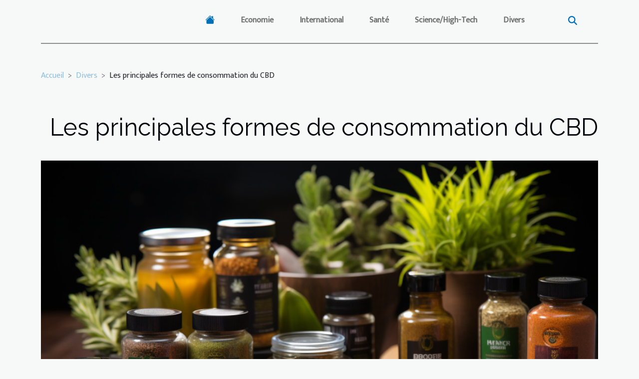

--- FILE ---
content_type: text/html; charset=UTF-8
request_url: https://gamx.eu/les-principales-formes-de-consommation-du-cbd
body_size: 9575
content:
<!DOCTYPE html>
    <html lang="fr">
<head>
    <meta charset="utf-8">
    <meta name="viewport" content="width=device-width, initial-scale=1">
    <title>Les principales formes de consommation du CBD  | gamx.eu</title>

<meta name="description" content="">

<meta name="robots" content="follow,index" />
<link rel="icon" type="image/png" href="/favicon.png" />


    <link rel="stylesheet" href="/css/style2.css">
</head>
<body>
    <header>
    <div class="container-fluid d-flex justify-content-center">
        <nav class="navbar container navbar-expand-xl m-0 pt-3 pb-3">
            <div class="container-fluid">
                <button class="navbar-toggler" type="button" data-bs-toggle="collapse" data-bs-target="#navbarSupportedContent" aria-controls="navbarSupportedContent" aria-expanded="false" aria-label="Toggle navigation">
                    <svg xmlns="http://www.w3.org/2000/svg" fill="currentColor" class="bi bi-list" viewBox="0 0 16 16">
                        <path fill-rule="evenodd" d="M2.5 12a.5.5 0 0 1 .5-.5h10a.5.5 0 0 1 0 1H3a.5.5 0 0 1-.5-.5m0-4a.5.5 0 0 1 .5-.5h10a.5.5 0 0 1 0 1H3a.5.5 0 0 1-.5-.5m0-4a.5.5 0 0 1 .5-.5h10a.5.5 0 0 1 0 1H3a.5.5 0 0 1-.5-.5"></path>
                    </svg>
                </button>
                <div class="collapse navbar-collapse" id="navbarSupportedContent">
                    <ul class="navbar-nav">
                                    <li class="nav-item"><a href="/" class="nav-link"><i></i></a></li>
                                                    <li class="nav-item">
    <a href="/economie" class="nav-link">Economie</a>
    </li>
                                    <li class="nav-item">
    <a href="/international" class="nav-link">International</a>
    </li>
                                    <li class="nav-item">
    <a href="/sante" class="nav-link">Santé</a>
    </li>
                                    <li class="nav-item">
    <a href="/sciencehigh-tech" class="nav-link">Science/High-Tech</a>
    </li>
                                    <li class="nav-item">
    <a href="/divers" class="nav-link">Divers</a>
    </li>
                            </ul>
                    <form class="d-flex" role="search" method="get" action="/search">
    <input type="search" class="form-control"  name="q" placeholder="Rechercher" aria-label="Rechercher"  pattern=".*\S.*" required>
    <button type="submit" class="btn">
        <svg xmlns="http://www.w3.org/2000/svg" width="18px" height="18px" fill="currentColor" viewBox="0 0 512 512">
                    <path d="M416 208c0 45.9-14.9 88.3-40 122.7L502.6 457.4c12.5 12.5 12.5 32.8 0 45.3s-32.8 12.5-45.3 0L330.7 376c-34.4 25.2-76.8 40-122.7 40C93.1 416 0 322.9 0 208S93.1 0 208 0S416 93.1 416 208zM208 352a144 144 0 1 0 0-288 144 144 0 1 0 0 288z"/>
                </svg>
    </button>
</form>
                </div>
            </div>
        </nav>
    </div>
</header>
<div class="container">
        <nav aria-label="breadcrumb"
               style="--bs-breadcrumb-divider: '&gt;';" >
            <ol class="breadcrumb">
                <li class="breadcrumb-item"><a href="/">Accueil</a></li>
                                    <li class="breadcrumb-item  active ">
                        <a href="/divers" title="Divers">Divers</a>                    </li>
                                <li class="breadcrumb-item">
                    Les principales formes de consommation du CBD                </li>
            </ol>
        </nav>
    </div>
<div class="container-fluid">
    <main class="container sidebar-left mt-2">
        <div class="row">
            <div>
                                    <h1>
                        Les principales formes de consommation du CBD                    </h1>
                
                    <img class="img-fluid" src="/images/les-principales-formes-de-consommation-du-cbd.jpg" alt="Les principales formes de consommation du CBD">
            </div>

            <aside class="col-lg-3 order-2 order-lg-1 col-12 aside-left">
            <!--     -->

                <div class="list-flat-img">
                    <h2>Articles similaires</h2>                            <section>

                    <figure><a href="/quels-sont-les-numeros-durgence-sante-et-securite-a-connaitre-a-nice" title="Quels sont les numéros d&#039;urgence santé et sécurité à connaître à Nice ?"><img class="d-block w-100" src="/images/quels-sont-les-numeros-durgence-sante-et-securite-a-connaitre-a-nice.jpg" alt="Quels sont les numéros d&#039;urgence santé et sécurité à connaître à Nice ?"></a></figure>                    
                    <div>
                        <h3><a href="/quels-sont-les-numeros-durgence-sante-et-securite-a-connaitre-a-nice" title="Quels sont les numéros d&#039;urgence santé et sécurité à connaître à Nice ?">Quels sont les numéros d'urgence santé et sécurité à connaître à Nice ?</a></h3>                        <div>Plusieurs cas se présentent à nous et on ne sait pas à qui faire recours. Pour ce faire, il existe...</div>                    </div>
                </section>
                            <section>

                    <figure><a href="/criteres-de-choix-dun-bon-hotel-dans-la-ville-de-pau" title="Critères de choix d’un bon hôtel dans la ville de Pau"><img class="d-block w-100" src="/images/criteres-de-choix-dun-bon-hotel-dans-la-ville-de-pau.jpg" alt="Critères de choix d’un bon hôtel dans la ville de Pau"></a></figure>                    
                    <div>
                        <h3><a href="/criteres-de-choix-dun-bon-hotel-dans-la-ville-de-pau" title="Critères de choix d’un bon hôtel dans la ville de Pau">Critères de choix d’un bon hôtel dans la ville de Pau</a></h3>                        <div>Pour que vous puissiez choisir un hôtel qui vous convient et qui pourrait combler toutes vos...</div>                    </div>
                </section>
                            <section>

                    <figure><a href="/baisser-le-taux-de-gamma-gt-comment-faire" title="Baisser le taux de gamma Gt : comment faire ?"><img class="d-block w-100" src="/images/baisser-le-taux-de-gamma-gt-comment-faire.jpeg" alt="Baisser le taux de gamma Gt : comment faire ?"></a></figure>                    
                    <div>
                        <h3><a href="/baisser-le-taux-de-gamma-gt-comment-faire" title="Baisser le taux de gamma Gt : comment faire ?">Baisser le taux de gamma Gt : comment faire ?</a></h3>                        <div>Les gammas GT sont des protéines qui sont présents dans l’intestin, les reins et plus précisément...</div>                    </div>
                </section>
                            <section>

                    <figure><a href="/baisser-le-taux-de-gamma-gt-comment-faire" title="Baisser le taux de gamma GT : comment faire ?"><img class="d-block w-100" src="/images/baisser-le-taux-de-gamma-gt-comment-faire-1.jpg" alt="Baisser le taux de gamma GT : comment faire ?"></a></figure>                    
                    <div>
                        <h3><a href="/baisser-le-taux-de-gamma-gt-comment-faire" title="Baisser le taux de gamma GT : comment faire ?">Baisser le taux de gamma GT : comment faire ?</a></h3>                        <div>Les gammas GT sont des protéines qui sont présents dans l’intestin, les reins et plus précisément...</div>                    </div>
                </section>
                                    </div>
            </aside>

            <div class="col-lg-9 order-1 order-lg-2 col-12 main">
                <article><div><p>Le CBD, connu sous le nom de cannabidiol, a longtemps été controversé en raison de sa teneur en THC. Cependant, vu ses nombreux avantages, aujourd’hui, sa commercialisation et son utilisation sont reconnues et tolérés suivant des conditions bien définies et strictes. Dans cet article,vous découvrirez les formes sur lesquelles on peut consommer du CBD.</p>
<h2 id="anchor_0">L&rsquo;huile de CBD</h2>
<p>Le CBD est disponible sous forme d’huile. Vous pouvez consulter <span>un site intéressant</span> pour plus d&rsquo;informations. Il s&rsquo;agit de la forme la plus reconnue et la plus consommée au monde. Sa prise se fait par le biais de divers moyens, cliquez ici pour en savoir davantage. En effet, il existe des gélules à membranes très fines dans lesquelles se trouve de l’huile de CBD. Il est simple à prendre, mais les effets ne sont visibles qu’après environ 30 minutes. Par ailleurs, vous pouvez consommer l’huile de CBD sous plusieurs formes comme la sublinguale : par application de 2 à 3 gouttes de l’huile par jour sur la langue, la locale : par application sur la peau contre l’inflammation et l&rsquo;alimentation : en le mélangeant avec vos aliments.&nbsp;</p>
<h2 id="anchor_1">La fleur de CBD</h2>
<p>Très semblables aux têtes de cannabis riches en THC, les fleurs de CBD sont cultivées et sélectionnées avec soin et ne provoquent aucun effet psychoactif. Vous ne pouvez que l’inhaler ou prendre sa tisane par infusion selon votre choix. L’inhalation doit être réalisée au travers d’un vaporisateur de qualité utilisé avec soin. Il est plus conseillé pour ceux qui désirent réduire leur addition à la consommation de cannabis. L’infusion quant à elle consiste à réduire en miettes les fleurs de CBD et les utiliser comme du thé. Il est aussi recommandé d’y ajouter de l’huile ou de matière grasse afin de permettre une bonne dissolution des fleurs dans l’eau. Mise à part la fleur, la pâte CBD s’utilise de la même manière que la fleur.</p>
<p>&nbsp;</p><div>
                    <fieldset><time datetime="2022-09-13 02:37:09">13 septembre 2022 02:37</time>                        <ul>
                    <li><a href="https://www.facebook.com/sharer.php?u=https://gamx.eu/les-principales-formes-de-consommation-du-cbd" rel="nofollow" target="_blank"><i class="social-facebook"></i></a></li>
                    <li><a href="https://twitter.com/share?url=https://gamx.eu/les-principales-formes-de-consommation-du-cbd&amp;text=Les principales formes de consommation du CBD" rel="nofollow" target="_blank"><i class="social-twitter"></i></a></li>
                    <li><a href="https://www.linkedin.com/shareArticle?url=https://gamx.eu/les-principales-formes-de-consommation-du-cbd&amp;title=Les principales formes de consommation du CBD" rel="nofollow" target="_blank"><i class="social-linkedin"></i></a></li>
                    <li><a href="https://api.whatsapp.com/send?text=Les principales formes de consommation du CBD&amp;https://gamx.eu/les-principales-formes-de-consommation-du-cbd" rel="nofollow" target="_blank"><i class="social-whatsapp"></i></a></li>
                    <li><a href="mailto:?subject=Les principales formes de consommation du CBD&amp;body=Les principales formes de consommation du CBD: https://gamx.eu/les-principales-formes-de-consommation-du-cbd&quot;" rel="nofollow" target="_blank"><i class="social-mail"></i></a></li>
                    <li><a href="https://reddit.com/submit?url=https://gamx.eu/les-principales-formes-de-consommation-du-cbd&amp;title=Les principales formes de consommation du CBD" rel="nofollow" target="_blank"><i class="social-reddit"></i></a></li>
                    <li><a href="https://pinterest.com/pin/create/bookmarklet/?media=/images/les-principales-formes-de-consommation-du-cbd.jpg&amp;url=https://gamx.eu/les-principales-formes-de-consommation-du-cbd&amp;is_video=0&amp;description=Les principales formes de consommation du CBD" rel="nofollow" target="_blank"><i class="social-pinterest"></i></a></li>
                    <li><a href="https://t.me/share/url?url=https://gamx.eu/les-principales-formes-de-consommation-du-cbd&amp;text=Les principales formes de consommation du CBD" rel="nofollow" target="_blank"><i class="social-telegram"></i></a></li>
            </ul></fieldset></article>            </div>
        </div>
        <section class="column-2">

        <div class="container">
            <h2>Similaire</h2>            <div class="row">
                                    <div class="col-12 col-md-6 col-lg-6">
                        <figure><a href="/comment-construire-une-cloture" title="Comment construire une clôture ?"><img class="img-fluid" src="/images/comment-construire-une-cloture.jpeg" alt="Comment construire une clôture ?"></a></figure><figcaption>Comment construire une clôture ?</figcaption>                        <div>
                            <h3><a href="/comment-construire-une-cloture" title="Comment construire une clôture ?">Comment construire une clôture ?</a></h3>                        </div>
                                                <time datetime="2023-10-20 15:47:07">20 octobre 2023 15:47</time>
                        <div>Construire une clôture est un bon moyen pour préserver son domicile des hommes sans foi ni loi. Ainsi, se faire construire une clôture par un professionnel s’avère coûteux si vous n’en avez pas les moyens. Cependant vous pouvez vous faire poser une clôture vous-même et économisé vôtre sous. Lisez...</div>                                            </div>

                                                        <div class="col-12 col-md-6 col-lg-6">
                        <figure><a href="/ou-se-rendre-pour-votre-voyage-de-noces" title="Où se rendre pour votre voyage de noces ?"><img class="img-fluid" src="/images/ou-se-rendre-pour-votre-voyage-de-noces.jpeg" alt="Où se rendre pour votre voyage de noces ?"></a></figure><figcaption>Où se rendre pour votre voyage de noces ?</figcaption>                        <div>
                            <h3><a href="/ou-se-rendre-pour-votre-voyage-de-noces" title="Où se rendre pour votre voyage de noces ?">Où se rendre pour votre voyage de noces ?</a></h3>                        </div>
                                                <time datetime="2023-10-20 15:47:07">20 octobre 2023 15:47</time>
                        <div>Organiser une cérémonie de voyage n’est pas chose facile. Ceci implique plusieurs préparatifs, dont le voyage de noces qui reste l’une des étapes les plus importantes. C’est un voyage qu’il faut préparer à l’avance. Cependant, l’endroit choisi pour profiter de ce moment rempli de bonheur entre les...</div>                                            </div>

                                </div>
            <div class="row">
                                                    <div class="col-12 col-md-6 col-lg-6">
                        <figure><a href="/banque-en-ligne-que-faut-il-savoir" title="Banque en ligne : que faut-il savoir ?"><img class="img-fluid" src="/images/banque-en-ligne-que-faut-il-savoir.jpg" alt="Banque en ligne : que faut-il savoir ?"></a></figure><figcaption>Banque en ligne : que faut-il savoir ?</figcaption>                        <div>
                            <h3><a href="/banque-en-ligne-que-faut-il-savoir" title="Banque en ligne : que faut-il savoir ?">Banque en ligne : que faut-il savoir ?</a></h3>                        </div>
                                                <time datetime="2023-10-20 15:47:06">20 octobre 2023 15:47</time>
                        <div>L’évolution du numérique a embrassé aujourd’hui presque tous les secteurs d’activités. Il est même possible de mener beaucoup d’activités, grâce au numérique. C’est donc grâce à ce développement que plusieurs structures en ligne ont été créées, dont les banques en ligne. Lisez cet article pour...</div>                                            </div>

                                                        <div class="col-12 col-md-6 col-lg-6">
                        <figure><a href="/comment-avoir-une-veranda-etincelante" title="Comment avoir une véranda étincelante ?"><img class="img-fluid" src="/images/comment-avoir-une-veranda-etincelante.jpg" alt="Comment avoir une véranda étincelante ?"></a></figure><figcaption>Comment avoir une véranda étincelante ?</figcaption>                        <div>
                            <h3><a href="/comment-avoir-une-veranda-etincelante" title="Comment avoir une véranda étincelante ?">Comment avoir une véranda étincelante ?</a></h3>                        </div>
                                                <time datetime="2023-10-20 15:47:06">20 octobre 2023 15:47</time>
                        <div>La véranda est une construction qui rend votre maison magnifique. Du coup, construire une véranda c’est faire briller sa maison. Mais la décoration de cette pièce est aussi nécessaire si vous l’ignorez. Comment décorer une véranda ? Cet article vous en dira autant.
Comment ranger sa véranda ?
Bien...</div>                                            </div>

                                </div>
            <div class="row">
                                                    <div class="col-12 col-md-6 col-lg-6">
                        <figure><a href="/que-prennent-en-compte-les-assureurs-lors-dune-assurance-deux-roues" title="Que prennent en compte les assureurs lors d’une assurance deux-roues ?"><img class="img-fluid" src="/images/que-prennent-en-compte-les-assureurs-lors-dune-assurance-deux-roues.jpeg" alt="Que prennent en compte les assureurs lors d’une assurance deux-roues ?"></a></figure><figcaption>Que prennent en compte les assureurs lors d’une assurance deux-roues ?</figcaption>                        <div>
                            <h3><a href="/que-prennent-en-compte-les-assureurs-lors-dune-assurance-deux-roues" title="Que prennent en compte les assureurs lors d’une assurance deux-roues ?">Que prennent en compte les assureurs lors d’une assurance deux-roues ?</a></h3>                        </div>
                                                <time datetime="2023-10-20 15:47:05">20 octobre 2023 15:47</time>
                        <div>Aller se faire assurer de nos jours nécessite bien de critères. En effet, ces critères permettent aux assureurs d’évaluer les prix de l’assuré. Il sera question ici de présenter les critères essentiels pour évaluer les prix d’assurance deux-roues.
Prendre en compte des caractéristiques de la...</div>                                            </div>

                                                        <div class="col-12 col-md-6 col-lg-6">
                        <figure><a href="/comment-soigner-la-douleur-derriere-le-genou" title="Comment soigner la douleur derrière le genou ?"><img class="img-fluid" src="/images/comment-soigner-la-douleur-derriere-le-genou.jpg" alt="Comment soigner la douleur derrière le genou ?"></a></figure><figcaption>Comment soigner la douleur derrière le genou ?</figcaption>                        <div>
                            <h3><a href="/comment-soigner-la-douleur-derriere-le-genou" title="Comment soigner la douleur derrière le genou ?">Comment soigner la douleur derrière le genou ?</a></h3>                        </div>
                                                <time datetime="2023-10-20 15:47:05">20 octobre 2023 15:47</time>
                        <div>Si de l’arrière de votre genou, vous ressentez une douleur intense, sachez qu’il s’agit d’une articulation complexe qui peut être symptôme d’une maladie. Ainsi, le suivi d’un traitement adapté au bon moment s’avère indispensable. Découvrez dans le présent article des astuces pratiques et...</div>                                            </div>

                                </div>
            <div class="row">
                                                    <div class="col-12 col-md-6 col-lg-6">
                        <figure><a href="/tout-ce-quil-faut-savoir-sur-ladoption-pleniere" title="Tout ce qu’il faut savoir sur l’adoption plénière"><img class="img-fluid" src="/images/tout-ce-quil-faut-savoir-sur-ladoption-pleniere.jpeg" alt="Tout ce qu’il faut savoir sur l’adoption plénière"></a></figure><figcaption>Tout ce qu’il faut savoir sur l’adoption plénière</figcaption>                        <div>
                            <h3><a href="/tout-ce-quil-faut-savoir-sur-ladoption-pleniere" title="Tout ce qu’il faut savoir sur l’adoption plénière">Tout ce qu’il faut savoir sur l’adoption plénière</a></h3>                        </div>
                                                <time datetime="2023-10-20 15:47:04">20 octobre 2023 15:47</time>
                        <div>L’adoption est une procédure par laquelle un couple prend un enfant comme le leur devant la loi. Il y a deux types d’adoption : l’adoption simple et l’adoption plénière. Découvrez ici tout ce qu’il faut savoir sur l’adoption plénière.
Les conditions requises pour une adoption plénière
Que ce soit...</div>                                            </div>

                                                        <div class="col-12 col-md-6 col-lg-6">
                        <figure><a href="/pourquoi-utiliser-les-culottes-menstruelles" title="Pourquoi utiliser les culottes menstruelles ?"><img class="img-fluid" src="/nophoto.png" alt="Pourquoi utiliser les culottes menstruelles ?"></a></figure><figcaption>Pourquoi utiliser les culottes menstruelles ?</figcaption>                        <div>
                            <h3><a href="/pourquoi-utiliser-les-culottes-menstruelles" title="Pourquoi utiliser les culottes menstruelles ?">Pourquoi utiliser les culottes menstruelles ?</a></h3>                        </div>
                                                <time datetime="2023-10-20 15:47:01">20 octobre 2023 15:47</time>
                        <div>Pour avoir un bon confort lors de vos règles, les culottes menstruelles sont les mieux indiquées. Elles sont pratiques et faciles à porter. Cependant, certaines personnes ignorent encore pour quelles raisons il faut utiliser ces culottes. Si vous désirez connaitre les raisons, lisez donc cet...</div>                                            </div>

                                </div>
            <div class="row">
                                                    <div class="col-12 col-md-6 col-lg-6">
                        <figure><a href="/comment-amenager-la-chambre-dune-personne-agee" title="Comment aménager la chambre d’une personne âgée ?"><img class="img-fluid" src="/images/comment-amenager-la-chambre-dune-personne-agee.jpg" alt="Comment aménager la chambre d’une personne âgée ?"></a></figure><figcaption>Comment aménager la chambre d’une personne âgée ?</figcaption>                        <div>
                            <h3><a href="/comment-amenager-la-chambre-dune-personne-agee" title="Comment aménager la chambre d’une personne âgée ?">Comment aménager la chambre d’une personne âgée ?</a></h3>                        </div>
                                                <time datetime="2023-10-20 15:47:01">20 octobre 2023 15:47</time>
                        <div>À un certain âge, les personnes âgées ont besoin de plus de confort et de sécurité. Pour cela, vous devez penser aménager à nouveau leur chambre. Si vous ne savez pas quoi changer dans leur chambre, lisez alors cet article. Vous y découvrirez quelques astuces qui vous permettront de réaménager...</div>                                            </div>

                                                        <div class="col-12 col-md-6 col-lg-6">
                        <figure><a href="/comment-devenir-un-consultant-en-referencement" title="Comment devenir un consultant en référencement ?"><img class="img-fluid" src="/images/comment-devenir-un-consultant-en-referencement.jpg" alt="Comment devenir un consultant en référencement ?"></a></figure><figcaption>Comment devenir un consultant en référencement ?</figcaption>                        <div>
                            <h3><a href="/comment-devenir-un-consultant-en-referencement" title="Comment devenir un consultant en référencement ?">Comment devenir un consultant en référencement ?</a></h3>                        </div>
                                                <time datetime="2023-10-20 15:47:01">20 octobre 2023 15:47</time>
                        <div>Être un consultant en référencement est une très bonne idée. Mais, pour le devenir, vous devez avoir certaines qualités et aptitudes. Pour connaître ces dernières, lisez cet article. Vous y découvrirez à travers la lecture de ce dernier comment faire pour devenir un meilleur consultant en...</div>                                            </div>

                                </div>
            <div class="row">
                                                    <div class="col-12 col-md-6 col-lg-6">
                        <figure><a href="/pourquoi-sabonner-a-cambodgepostcom" title="Pourquoi s’abonner à cambodgepost.com ?"><img class="img-fluid" src="/images/pourquoi-sabonner-a-cambodgepostcom.jpeg" alt="Pourquoi s’abonner à cambodgepost.com ?"></a></figure><figcaption>Pourquoi s’abonner à cambodgepost.com ?</figcaption>                        <div>
                            <h3><a href="/pourquoi-sabonner-a-cambodgepostcom" title="Pourquoi s’abonner à cambodgepost.com ?">Pourquoi s’abonner à cambodgepost.com ?</a></h3>                        </div>
                                                <time datetime="2023-10-20 15:47:00">20 octobre 2023 15:47</time>
                        <div>L’internet regorge de sites internet proposant une grande diversité d’informations et chacune dans son style cherche à se démarquer. Découvrez ici ce qui différencie ce site internet des autres.
Tout sur l’actualité cinéma et sur vos stars préférées
Avec cambodge post.com, il y en a pour tous. Que...</div>                                            </div>

                                                        <div class="col-12 col-md-6 col-lg-6">
                        <figure><a href="/quels-sont-les-criteres-pour-bien-choisir-son-ventilateur-de-plafond" title="Quels sont les critères pour bien choisir son ventilateur de plafond ?"><img class="img-fluid" src="/images/quels-sont-les-criteres-pour-bien-choisir-son-ventilateur-de-plafond.jpg" alt="Quels sont les critères pour bien choisir son ventilateur de plafond ?"></a></figure><figcaption>Quels sont les critères pour bien choisir son ventilateur de plafond ?</figcaption>                        <div>
                            <h3><a href="/quels-sont-les-criteres-pour-bien-choisir-son-ventilateur-de-plafond" title="Quels sont les critères pour bien choisir son ventilateur de plafond ?">Quels sont les critères pour bien choisir son ventilateur de plafond ?</a></h3>                        </div>
                                                <time datetime="2023-10-20 15:47:00">20 octobre 2023 15:47</time>
                        <div>Les ventilateurs de plafond sont d’une très grande utilité surtout avec sa qualité inégalable. Pourtant, il est primordial de faire un choix réussi pour mieux en jouir. Avez-vous du mal à choisir le ventilateur de plafond qui vous convient le mieux ? Si oui, ne vous en faites plus. Cet article...</div>                                            </div>

                                </div>
            <div class="row">
                                                    <div class="col-12 col-md-6 col-lg-6">
                        <figure><a href="/comment-voyager-lon-a-un-petit-budget" title="Comment voyager lorsqu’on a un petit budget ?"><img class="img-fluid" src="/images/comment-voyager-lorsquon-a-un-petit-budget.jpg" alt="Comment voyager lorsqu’on a un petit budget ?"></a></figure><figcaption>Comment voyager lorsqu’on a un petit budget ?</figcaption>                        <div>
                            <h3><a href="/comment-voyager-lon-a-un-petit-budget" title="Comment voyager lorsqu’on a un petit budget ?">Comment voyager lorsqu’on a un petit budget ?</a></h3>                        </div>
                                                <time datetime="2023-10-20 15:46:53">20 octobre 2023 15:46</time>
                        <div>Faire un voyage est une décision difficile à prendre pour beaucoup lorsqu’ils n’ont pas assez d’argent dans leur compte en banque. Pourtant, cela ne constitue pas vraiment un frein si on sait réduire au maximum les dépenses liées au voyage. Quelles sont les solutions pour voyager avec un petit...</div>                                            </div>

                                                        <div class="col-12 col-md-6 col-lg-6">
                        <figure><a href="/quels-sont-les-chiens-les-plus-feroces" title="Quels sont les chiens les plus féroces?"><img class="img-fluid" src="/images/quels-sont-les-chiens-les-plus-feroces.jpeg" alt="Quels sont les chiens les plus féroces?"></a></figure><figcaption>Quels sont les chiens les plus féroces?</figcaption>                        <div>
                            <h3><a href="/quels-sont-les-chiens-les-plus-feroces" title="Quels sont les chiens les plus féroces?">Quels sont les chiens les plus féroces?</a></h3>                        </div>
                                                <time datetime="2023-08-29 02:00:03">29 août 2023 02:00</time>
                        <div>Parmi les animaux les plus adoptés à la maison, figurent les chiens. Ils assurent la protection du logement et de la famille du propriétaire. Pourtant, il est courant d’entendre que certaines races de chiens sont plus dangereuses que d’autres. Afin de le savoir, les propriétaires considèrent leur...</div>                                            </div>

                                </div>
            <div class="row">
                                                    <div class="col-12 col-md-6 col-lg-6">
                        <figure><a href="/pourquoi-faut-il-faire-appel-a-un-cordiste-professionnel" title="Pourquoi faut-il faire appel à un cordiste professionnel ?"><img class="img-fluid" src="/images/pourquoi-faut-il-faire-appel-a-un-cordiste-professionnel.jpg" alt="Pourquoi faut-il faire appel à un cordiste professionnel ?"></a></figure><figcaption>Pourquoi faut-il faire appel à un cordiste professionnel ?</figcaption>                        <div>
                            <h3><a href="/pourquoi-faut-il-faire-appel-a-un-cordiste-professionnel" title="Pourquoi faut-il faire appel à un cordiste professionnel ?">Pourquoi faut-il faire appel à un cordiste professionnel ?</a></h3>                        </div>
                                                <time datetime="2023-08-05 02:06:02">5 août 2023 02:06</time>
                        <div>Le métier de cordiste consiste à mener des missions ou opérations dans des endroits qui sont d’une très grande hauteur. C’est un métier très populaire. Avec l’aide de plusieurs éléments ainsi que leur expertise, les cordistes sont en mesure de réaliser assez facilement des tâches à risques. Dans...</div>                                            </div>

                                                        <div class="col-12 col-md-6 col-lg-6">
                        <figure><a href="/pourquoi-vaut-il-la-peine-de-choisir-des-rideaux-solaires" title="Pourquoi vaut-il la peine de choisir des rideaux solaires ?"><img class="img-fluid" src="/images/pourquoi-vaut-il-la-peine-de-choisir-des-rideaux-solaires.jpeg" alt="Pourquoi vaut-il la peine de choisir des rideaux solaires ?"></a></figure><figcaption>Pourquoi vaut-il la peine de choisir des rideaux solaires ?</figcaption>                        <div>
                            <h3><a href="/pourquoi-vaut-il-la-peine-de-choisir-des-rideaux-solaires" title="Pourquoi vaut-il la peine de choisir des rideaux solaires ?">Pourquoi vaut-il la peine de choisir des rideaux solaires ?</a></h3>                        </div>
                                                <time datetime="2023-06-27 05:56:02">27 juin 2023 05:56</time>
                        <div>L&rsquo;été en France devient chaque année plus chaud. Cela incite les gens à rechercher des méthodes de plus en plus récentes pour refroidir l&rsquo;appartement, afin qu&rsquo;il ne se transforme pas en sauna. Cependant, il ne faut pas oublier que souvent les solutions les plus simples sont les...</div>                                            </div>

                                </div>
            <div class="row">
                                                    <div class="col-12 col-md-6 col-lg-6">
                        <figure><a href="/une-agence-immobiliere-lessentiel-a-decouvrir" title="Une agence immobilière : l’essentiel à découvrir"><img class="img-fluid" src="/images/une-agence-immobiliere-lessentiel-a-decouvrir.jpg" alt="Une agence immobilière : l’essentiel à découvrir"></a></figure><figcaption>Une agence immobilière : l’essentiel à découvrir</figcaption>                        <div>
                            <h3><a href="/une-agence-immobiliere-lessentiel-a-decouvrir" title="Une agence immobilière : l’essentiel à découvrir">Une agence immobilière : l’essentiel à découvrir</a></h3>                        </div>
                                                <time datetime="2023-05-09 02:04:01">9 mai 2023 02:04</time>
                        <div>Se référant au nom, il s’agit d’une entité qui peut gérer tout ce qui a rapport avec l’immobilier. Ses attributions et ses qualités sont plus étendues qu’il n’y paraît. Quelle est son importance ? Quel est son rôle ? Voilà une série de questions qui méritent des réponses. Cet article abord dans...</div>                                            </div>

                                                        <div class="col-12 col-md-6 col-lg-6">
                        <figure><a href="/comment-avoir-ses-champignons" title="Comment avoir ses champignons ?"><img class="img-fluid" src="/images/comment-avoir-ses-champignons.jpeg" alt="Comment avoir ses champignons ?"></a></figure><figcaption>Comment avoir ses champignons ?</figcaption>                        <div>
                            <h3><a href="/comment-avoir-ses-champignons" title="Comment avoir ses champignons ?">Comment avoir ses champignons ?</a></h3>                        </div>
                                                <time datetime="2023-04-21 02:50:02">21 avril 2023 02:50</time>
                        <div>Si vous aimez les champions, il est alors important pour vous de savoir comment faire pour les avoir. Lorsque vous cuisinez le champignon, vous pouvez le déguster en ayant un bon saveur. Et il faut dire que le champignon existe de nos jours dans certains endroits. Si vous aimez manger les...</div>                                            </div>

                                </div>
            <div class="row">
                                                    <div class="col-12 col-md-6 col-lg-6">
                        <figure><a href="/combien-de-temps-vivent-les-cafards" title="Combien de temps vivent les cafards ?"><img class="img-fluid" src="/images/combien-de-temps-vivent-les-cafards.jpg" alt="Combien de temps vivent les cafards ?"></a></figure><figcaption>Combien de temps vivent les cafards ?</figcaption>                        <div>
                            <h3><a href="/combien-de-temps-vivent-les-cafards" title="Combien de temps vivent les cafards ?">Combien de temps vivent les cafards ?</a></h3>                        </div>
                                                <time datetime="2023-04-18 02:24:02">18 avril 2023 02:24</time>
                        <div>Insectes envahissants, les cafards ont un mode de vie très gênant. Ils vivent dans les environs des habitations et ils ne trouvent aucun problème à se prélasser sur les repas avec tous les microbes qu&rsquo;ils transportent. Les cafards sont de potentiels transporteurs de microbe qui rendent malade...</div>                                            </div>

                                                        <div class="col-12 col-md-6 col-lg-6">
                        <figure><a href="/machines-a-sous-irlandaise-quelles-sont-les-meilleures" title="Machines à sous irlandaise : quelles sont les meilleures ?"><img class="img-fluid" src="/images/machines-a-sous-irlandaise-quelles-sont-les-meilleures.jpg" alt="Machines à sous irlandaise : quelles sont les meilleures ?"></a></figure><figcaption>Machines à sous irlandaise : quelles sont les meilleures ?</figcaption>                        <div>
                            <h3><a href="/machines-a-sous-irlandaise-quelles-sont-les-meilleures" title="Machines à sous irlandaise : quelles sont les meilleures ?">Machines à sous irlandaise : quelles sont les meilleures ?</a></h3>                        </div>
                                                <time datetime="2023-02-10 17:06:01">10 février 2023 17:06</time>
                        <div>Il existe aujourd’hui plusieurs machines à sous irlandaises. Ce qui signifie une grande diversité de choix de jeux et de casino. Pour vous faciliter la tâche, cet article vous propose les meilleures machines en fonction de leurs particularités.
Les six machines à sous irlandaises de qualité
En...</div>                                            </div>

                                </div>
            <div class="row">
                                                    <div class="col-12 col-md-6 col-lg-6">
                        <figure><a href="/vitrine-de-la-maison-comment-amenager-le-hall" title="Vitrine de la maison : comment aménager le hall ?"><img class="img-fluid" src="/images/vitrine-de-la-maison-comment-amenager-le-hall.jpeg" alt="Vitrine de la maison : comment aménager le hall ?"></a></figure><figcaption>Vitrine de la maison : comment aménager le hall ?</figcaption>                        <div>
                            <h3><a href="/vitrine-de-la-maison-comment-amenager-le-hall" title="Vitrine de la maison : comment aménager le hall ?">Vitrine de la maison : comment aménager le hall ?</a></h3>                        </div>
                                                <time datetime="2023-02-06 12:10:01">6 février 2023 12:10</time>
                        <div>Lors de l’organisation de l&rsquo;agencement intérieur d&rsquo;une maison ou d&rsquo;un appartement, le hall est souvent omis. Au mieux, c&rsquo;est arrangé à la toute fin. Il vous semble que vous ne passez pas trop de temps dans ce lieu, mais c&rsquo;est une vitrine de tout votre appartement....</div>                                            </div>

                                                        <div class="col-12 col-md-6 col-lg-6">
                        <figure><a href="/quelques-astuces-pour-economiser-avec-un-petit-revenu" title="Quelques astuces pour économiser avec un petit revenu"><img class="img-fluid" src="/images/quelques-astuces-pour-economiser-avec-un-petit-revenu.jpeg" alt="Quelques astuces pour économiser avec un petit revenu"></a></figure><figcaption>Quelques astuces pour économiser avec un petit revenu</figcaption>                        <div>
                            <h3><a href="/quelques-astuces-pour-economiser-avec-un-petit-revenu" title="Quelques astuces pour économiser avec un petit revenu">Quelques astuces pour économiser avec un petit revenu</a></h3>                        </div>
                                                <time datetime="2023-01-23 01:08:01">23 janvier 2023 01:08</time>
                        <div>Une personne qui a un petit revenu peut économiser s&rsquo;il a des objectifs à atteindre. Il peut alors faire une planification qu&rsquo;il suit à la lettre. Cette planification consistera à suivre certaines astuces. Suivez dans cet article, quelques-unes de ces astuces.&nbsp;
Établis un plan de...</div>                                            </div>

                                </div>
            <div class="row">
                                                    <div class="col-12 col-md-6 col-lg-6">
                        <figure><a href="/remettre-une-carte-bancaire-a-un-ado-bonne-ou-mauvaise-idee" title="Remettre une carte bancaire à un ado, bonne ou mauvaise idée ?"><img class="img-fluid" src="/images/remettre-une-carte-bancaire-a-un-ado-bonne-ou-mauvaise-idee.jpg" alt="Remettre une carte bancaire à un ado, bonne ou mauvaise idée ?"></a></figure><figcaption>Remettre une carte bancaire à un ado, bonne ou mauvaise idée ?</figcaption>                        <div>
                            <h3><a href="/remettre-une-carte-bancaire-a-un-ado-bonne-ou-mauvaise-idee" title="Remettre une carte bancaire à un ado, bonne ou mauvaise idée ?">Remettre une carte bancaire à un ado, bonne ou mauvaise idée ?</a></h3>                        </div>
                                                <time datetime="2023-01-17 00:12:02">17 janvier 2023 00:12</time>
                        <div>Quand il commence à grandir, un enfant peut commencer à demander un peu trop fréquemment de l’argent. Les raisons de ses demandes peuvent être fondées ou juste fantaisistes. Il n’est donc pas rare de voir des ados faire usage des cartes bancaires de leurs parents. Cette situation peut avoir des...</div>                                            </div>

                                                        <div class="col-12 col-md-6 col-lg-6">
                        <figure><a href="/materiaux-pour-toitures-quelles-en-sont-les-compositions" title="Matériaux pour toitures: quelles en sont les compositions ?"><img class="img-fluid" src="/images/materiaux-pour-toitures-quelles-en-sont-les-compositions.jpg" alt="Matériaux pour toitures: quelles en sont les compositions ?"></a></figure><figcaption>Matériaux pour toitures: quelles en sont les compositions ?</figcaption>                        <div>
                            <h3><a href="/materiaux-pour-toitures-quelles-en-sont-les-compositions" title="Matériaux pour toitures: quelles en sont les compositions ?">Matériaux pour toitures: quelles en sont les compositions ?</a></h3>                        </div>
                                                <time datetime="2023-01-13 15:36:01">13 janvier 2023 15:36</time>
                        <div>Le toit est fondamental dans une construction. C&rsquo;est l&rsquo;élément qui protège du vent, de la chaleur, du froid et autres. A cet effet, il est composé de la couverture, la charpente et de l&rsquo;isolation. Puisque toute construction doit être réalisée dans une responsabilité...</div>                                            </div>

                                </div>
            <div class="row">
                                                    <div class="col-12 col-md-6 col-lg-6">
                        <figure><a href="/que-savoir-sur-les-differents-sites-de-rencontres" title="Que savoir sur les différents sites de rencontres ?"><img class="img-fluid" src="/images/que-savoir-sur-les-differents-sites-de-rencontres.jpeg" alt="Que savoir sur les différents sites de rencontres ?"></a></figure><figcaption>Que savoir sur les différents sites de rencontres ?</figcaption>                        <div>
                            <h3><a href="/que-savoir-sur-les-differents-sites-de-rencontres" title="Que savoir sur les différents sites de rencontres ?">Que savoir sur les différents sites de rencontres ?</a></h3>                        </div>
                                                <time datetime="2023-01-12 12:46:01">12 janvier 2023 12:46</time>
                        <div>&nbsp;
Un site de rencontre est un espace en ligne destiné à regrouper un grand nombre de participants. Ces sites sont tellement nombreux de nos jours, à cause de la demande qui ne cesse d’affluer. Ainsi, les sites sont créés pour divers fins et les gens s’y inscrivent en fonction des...</div>                                            </div>

                                        <div class="col-12 col-md-6 col-lg-6 empty"></div>
                                            </div>
        </div>
        
    </section>

                
    </main>
</div>
<footer>
    <div class="container-fluid">
        <div class="container">
            <div class="row default-search">
                <div class="col-12 col-lg-4">
                    <form class="d-flex" role="search" method="get" action="/search">
    <input type="search" class="form-control"  name="q" placeholder="Rechercher" aria-label="Rechercher"  pattern=".*\S.*" required>
    <button type="submit" class="btn">
        <svg xmlns="http://www.w3.org/2000/svg" width="18px" height="18px" fill="currentColor" viewBox="0 0 512 512">
                    <path d="M416 208c0 45.9-14.9 88.3-40 122.7L502.6 457.4c12.5 12.5 12.5 32.8 0 45.3s-32.8 12.5-45.3 0L330.7 376c-34.4 25.2-76.8 40-122.7 40C93.1 416 0 322.9 0 208S93.1 0 208 0S416 93.1 416 208zM208 352a144 144 0 1 0 0-288 144 144 0 1 0 0 288z"/>
                </svg>
    </button>
</form>
                </div>
                <div class="col-12 col-lg-4">
                    <section>
            <div>
                <h3><a href="/economie" title="Economie">Economie</a></h3>                            </div>
        </section>
            <section>
            <div>
                <h3><a href="/international" title="International">International</a></h3>                            </div>
        </section>
            <section>
            <div>
                <h3><a href="/sante" title="Santé">Santé</a></h3>                            </div>
        </section>
            <section>
            <div>
                <h3><a href="/sciencehigh-tech" title="Science/High-Tech">Science/High-Tech</a></h3>                            </div>
        </section>
            <section>
            <div>
                <h3><a href="/divers" title="Divers">Divers</a></h3>                            </div>
        </section>
                        </div>
                <div class="col-12 col-lg-4">
                    Fièrement propulsé par WordPress
                                    </div>
            </div>
        </div>
    </div>
</footer>
    <script src="https://cdn.jsdelivr.net/npm/bootstrap@5.0.2/dist/js/bootstrap.bundle.min.js" integrity="sha384-MrcW6ZMFYlzcLA8Nl+NtUVF0sA7MsXsP1UyJoMp4YLEuNSfAP+JcXn/tWtIaxVXM" crossorigin="anonymous"></script>
    </body>
</html>
